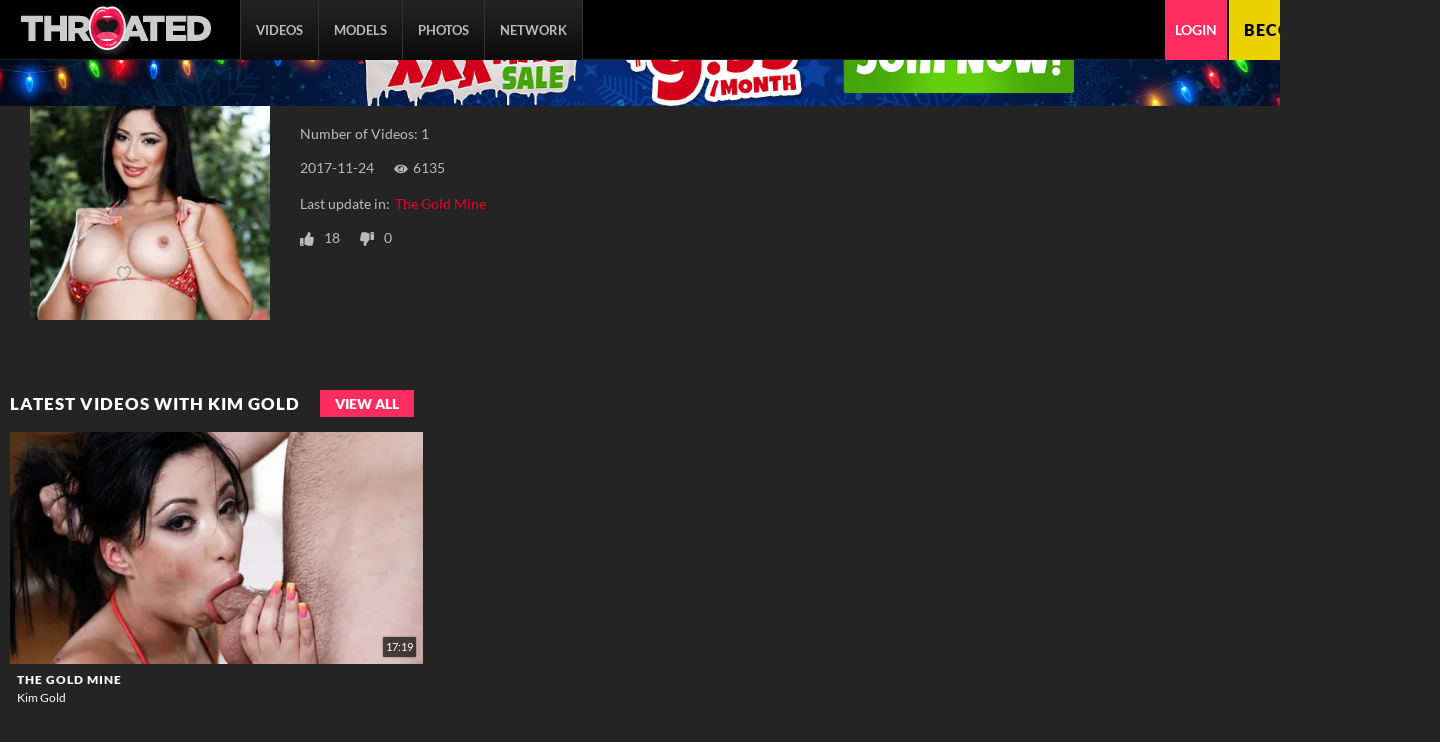

--- FILE ---
content_type: text/css
request_url: https://static01-cms-openlife.gammacdn.com/c/minify/0d/7822b73dc5ad6f6862c5be98c99137.css
body_size: 26
content:
/*
 || https://static01-cms-openlife.gammacdn.com/c/minify || www.throated.com
|/c/css/layout/basic.css|||size : 156|mtime : May 31 2023 11:02:12.|prepend: /throated
*/
*{margin:0;padding:0}dd,dt,li,dl,ol,ul{list-style:none;padding:0;margin:0}a{outline:0}a img{border:none}



--- FILE ---
content_type: image/svg+xml
request_url: https://static01-cms-openlife.gammacdn.com/throated/m/edlm22kqz9ws4g80/logo.svg
body_size: 2230
content:
<?xml version="1.0" encoding="UTF-8" standalone="no"?><svg xmlns="http://www.w3.org/2000/svg" xmlns:xlink="http://www.w3.org/1999/xlink" viewBox="0 0 206.22 56.75"> <defs> <style>.cls-1{isolation: isolate;}.cls-2{filter: url(#dropShadow);}.cls-3{fill: #777;}.cls-4{fill: #cccccc;}.cls-5{fill: #f2f2f2;}.cls-11, .cls-6{fill: #fff;}.cls-7{fill: #af0c3b;}.cls-8{fill: #191818;}.cls-9{fill: none;}.cls-10{fill: #f44a77;}.cls-11, .cls-12{opacity: 0.25;}.cls-12{fill: gray; mix-blend-mode: multiply;}.cls-13{fill: #ff1d53;}.cls-14{fill: #de1948;}.cls-15{fill: #ffdbe3;}</style> <filter id="dropShadow" name="dropShadow" width="200%" height="200%" x="-50%" y="-50%"> <feGaussianBlur stdDeviation="5"/> </filter> </defs> <g class="cls-1"> <g id="Layer_2" data-name="Layer 2"> <g id="Final"> <g> <g class="cls-2"> <path class="cls-3" d="M113.73,26.69c-.17-4.07-3.33-15.78-11.57-15.78a10,10,0,0,0-4,.92,9.79,9.79,0,0,0-4-.91A8.69,8.69,0,0,0,88,13.48c-4,3.74-5.53,10.43-5.52,13.25,0,.54-.05,1-.05,1.52s.07,1.69.07,1.74v.23c0,.08.2,1.83.38,2.72,1.74,8.55,8,14.52,15.19,14.52s13.45-6,15.19-14.52c.19-.89.38-2.64.39-2.72v0l0-.21s.06-1.14.06-1.73S113.76,27.25,113.73,26.69Z"/> </g> <g> <path class="cls-4" d="M18.25,20.41H10.9V14.46H32.4v5.95H25.05V39h-6.8Z"/> <path class="cls-4" d="M33.63,14.46h6.79v9.18h8.72V14.46h6.8V39h-6.8V29.66H40.42V39H33.63Z"/> <path class="cls-4" d="M57.13,14.46H68.72c3.75,0,6.34,1,8,2.66a7.59,7.59,0,0,1,2.18,5.71v.07a7.75,7.75,0,0,1-5,7.53L79.68,39H71.84L66.9,31.55h-3V39H57.13ZM68.41,26.23c2.31,0,3.64-1.12,3.64-2.91v-.07c0-1.92-1.4-2.9-3.68-2.9H63.92v5.88Z"/> </g> <g> <path class="cls-4" d="M119.16,14.29h6.55L136.15,39h-7.29l-1.78-4.37h-9.46L115.87,39h-7.14Zm6,15-2.73-7-2.76,7Z"/> <path class="cls-4" d="M137.86,20.41h-7.35V14.46H152v5.95h-7.35V39h-6.8Z"/> <path class="cls-4" d="M153.24,14.46H173v5.78H160V24h11.77v5.36H160V33.2h13.17V39H153.24Z"/> <path class="cls-4" d="M174.15,14.46h9.45c8.76,0,13.84,5,13.84,12.12v.07c0,7.07-5.15,12.32-14,12.32h-9.31ZM183.71,33c4.06,0,6.76-2.24,6.76-6.2v-.07c0-3.92-2.7-6.2-6.76-6.2h-2.77V33Z"/> </g> <g> <path class="cls-5" d="M113.72,23.72C113.52,19,109.86,5.4,100.29,5.4A11.55,11.55,0,0,0,95.6,6.47a11.49,11.49,0,0,0-4.66-1.06,10,10,0,0,0-7,3c-4.59,4.33-6.42,12.1-6.41,15.38,0,.63-.06,1.21-.06,1.76s.08,2,.08,2v.26c0,.09.24,2.12.45,3.16,2,9.93,9.27,16.86,17.63,16.86S111.22,40.91,113.24,31c.21-1,.44-3.07.45-3.16v0l0-.24c0-.05.07-1.32.07-2S113.76,24.37,113.72,23.72Z"/> <path class="cls-6" d="M78.14,31.14c-.22-1-.44-3.07-.45-3.16v-.27c0-.06-.08-1.34-.08-2s0-1.12.06-1.76c0-3.27,1.82-11,6.41-15.38a10.08,10.08,0,0,1,7-3,11.51,11.51,0,0,1,4.66,1,11.53,11.53,0,0,1,4.69-1.06,9.72,9.72,0,0,1,6.67,2.68,9.78,9.78,0,0,0-6.84-2.84A11.55,11.55,0,0,0,95.6,6.47a11.49,11.49,0,0,0-4.66-1.06,10,10,0,0,0-7,3c-4.59,4.33-6.42,12.1-6.41,15.38,0,.63-.06,1.21-.06,1.76s.08,2,.08,2v.26c0,.09.24,2.12.45,3.16a23,23,0,0,0,6.57,12.27A23.07,23.07,0,0,1,78.14,31.14Z"/> <ellipse id="_Path_" data-name="&lt;Path&gt;" class="cls-7" cx="95.87" cy="27.34" rx="15.2" ry="14.59"/> <path class="cls-8" d="M106.05,22.57c0-2.48-2.34-4.5-5.23-4.5a5.46,5.46,0,0,0-4.41,2.09,1.07,1.07,0,0,1-1.63,0,5.46,5.46,0,0,0-4.41-2.09c-2.89,0-5.23,2-5.23,4.5,0,0-.6,5.25,10.46,11.48C106.66,27.82,106.05,22.57,106.05,22.57Z"/> <path id="_Path_2" data-name="&lt;Path&gt;" class="cls-9" d="M87.85,31.25s-4.18-5.33-.95-9.32,8.86-.27,8.14,1.64c-.64,1.69,0,2.07.72,2.07s1.5-.2.76-2.07c-.65-1.67,3.88-5.71,7.36-1.83s-.31,9.51-1.66,10.19S89.84,34,87.85,31.25Z"/> <g> <ellipse id="_Path_3" data-name="&lt;Path&gt;" class="cls-10" cx="95.6" cy="36.4" rx="11.5" ry="6.48"/> <path id="_Path_4" data-name="&lt;Path&gt;" class="cls-11" d="M98.65,31.29s4.61,2.76,4.86,6,3-.89,3-.89S103.71,31,98.65,31.29Z"/> <path id="_Path_5" data-name="&lt;Path&gt;" class="cls-12" d="M94.59,31.24c.13.71.69,3.36,1,4.43,0,.1.12.09.11,0a9.24,9.24,0,0,1,.94-4.85c.13-.21-.18-.23-.41-.22-.93,0-1.13-.08-1.38,0C94.73,30.61,94.47,30.62,94.59,31.24Z"/> </g> <path class="cls-6" d="M83.36,15.22a86.63,86.63,0,0,0,24.07,0,18.36,18.36,0,0,0-24.07,0Z"/> <path class="cls-6" d="M95.61,41.35a14.69,14.69,0,0,0,9.76-3.57,71.61,71.61,0,0,0-19.51,0A14.78,14.78,0,0,0,95.61,41.35Z"/> <path class="cls-13" d="M111.76,23.81c-.21-5.35-5-21.19-16.16-15.29C84.42,2.62,79.37,18.7,79.44,23.81c0,.57-.06,1.14-.06,1.72s.07,1.92.07,1.92l0,.19s.22,2,.42,3C81.69,39.48,88,46,95.6,46s13.92-6.53,15.71-15.37c.2-1,.43-3,.43-3v-.19s.07-1.28.07-1.92S111.8,24.38,111.76,23.81ZM95.6,39.24c-7.29,0-13.2-5.58-13.2-12.47s5.91-12.48,13.2-12.48,13.21,5.58,13.21,12.48S102.89,39.24,95.6,39.24Z"/> <g> <path class="cls-14" d="M105,35.52a13.52,13.52,0,0,1-9.4,3.72,14,14,0,0,1-3.46-.43c2.54,1,5.38,2.47,8.06,1.22a16.18,16.18,0,0,0,5.24-4.86Z"/> <path class="cls-14" d="M87.17,38.73a3.55,3.55,0,0,1,3.24-.49,13,13,0,0,1-6.51-5.7c-1.51-2-2.61-4-4.44-5.07v.17s.22,2,.42,3C81,36.27,84,41,88,43.63,86.36,41.83,85.63,39.69,87.17,38.73Z"/> </g> <g> <path class="cls-14" d="M82.4,26.77c0-6.9,5.91-12.48,13.2-12.48,7,0,12.79,5.21,13.18,11.77-.28-6.11-2.46-11.89-7-14.39-3.21-1.71-5,2.84-8.26,1.14-6-2.85-8.72,6.83-13.77,9.1h-.16a11.68,11.68,0,0,0-.15,1.9c0,.57-.06,1.14-.06,1.72s.07,1.92.07,1.92l0,.19s.22,2,.42,3a24.29,24.29,0,0,0,.86,3.15A8.23,8.23,0,0,0,83.6,32,11.89,11.89,0,0,1,82.4,26.77Z"/> <path class="cls-14" d="M108.8,26.47v0c0-.1,0-.2,0-.3C108.79,26.29,108.8,26.38,108.8,26.47Z"/> </g> <path class="cls-13" d="M91.65,9.92c-.92-.68,1.45-1.51,2.13-.84S94.05,11.69,91.65,9.92Z"/> <g> <path class="cls-15" d="M94.92,43.37c-1.41-.08-.08-1.86.92-1.14S96.22,43.44,94.92,43.37Z"/> <path class="cls-15" d="M97.5,43c-.39-1.62,1.64,0,3.2-1.09s3.06-3.36,3.88-2.78-1.35,2.32-3.2,3.42S97.73,44,97.5,43Z"/> </g> <path id="_Path_6" data-name="&lt;Path&gt;" class="cls-15" d="M84.33,14.64a11.9,11.9,0,0,1,3.89-4,6.78,6.78,0,0,1,4.88-.32c.48.05.66-.91-.3-1.3-2.62-1.07-5,.18-6.55,1.94A9,9,0,0,0,84.33,14.64Z"/> </g> </g> <rect class="cls-9" width="206.22" height="56.75"/> </g> </g> </g></svg>
